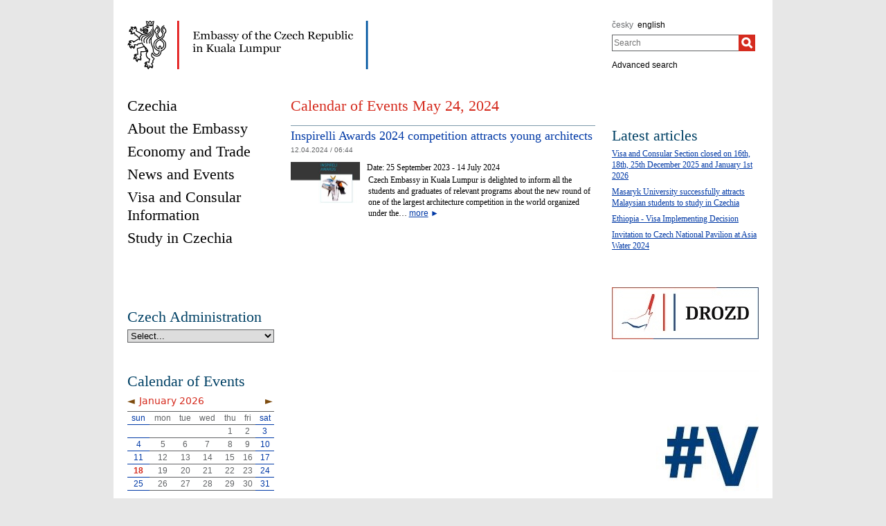

--- FILE ---
content_type: text/html;charset=utf-8
request_url: https://mzv.gov.cz/kualalumpur/en/index.html?year=2024&month=5&day=24
body_size: 5686
content:
<!DOCTYPE html PUBLIC "-//W3C//DTD XHTML 1.0 Strict//EN"
	"http://www.w3.org/TR/xhtml1/DTD/xhtml1-strict.dtd">
<!--
main:
primary:140331
lang:en
langRoot:140331
isRtl:false -->
<html xmlns="http://www.w3.org/1999/xhtml" xml:lang="en" lang="en">
<head>

	<meta http-equiv="Content-type" content="text/html; charset=UTF-8" />
	<meta name="google-site-verification" content="HbfWNayKPg8PhQ3W-VPFL39p9bHEYjf6OPt6q1qveGQ" />

	
	<title>Embassy of the Czech Republic Kuala Lumpur</title>
	<link rel="stylesheet" href="https://mzv.gov.cz/static/774-1-MZV/cz/resources/-logic-zastupitelske_urady-shared-resources-print_css.css?_linkv=1442194711387" type="text/css" media="print" />
	<link rel="stylesheet" href="https://mzv.gov.cz/static/774-1-MZV/cz/resources/-logic-zastupitelske_urady-shared-resources-reset_css.css?_linkv=1484918742373" type="text/css" media="screen" />
	<link rel="stylesheet" href="https://mzv.gov.cz/static/774-1-MZV/cz/resources/-logic-zastupitelske_urady-shared-resources-default_css.css?_linkv=1519911734200" type="text/css" media="screen" />
	<link rel="stylesheet" href="https://mzv.gov.cz/static/774-1-MZV/cz/resources/-logic-zastupitelske_urady-shared-resources-screen_css.css?_linkv=1733485312249" type="text/css" media="screen" />
	<link rel="stylesheet" href="https://mzv.gov.cz/static/774-1-MZV/cz/resources/-logic-mzv-resources-algoliasearch_css.css?_linkv=1733413237128" type="text/css" media="screen" />
	<link rel="stylesheet" href="https://mzv.gov.cz/static/774-1-MZV/cz/resources/-logic-mzv-resources-content_slider_css.css?_linkv=1442194711387" type="text/css" media="screen" />
	<!--<link rel="stylesheet" type="text/css" href="https://cdn.jsdelivr.net/npm/instantsearch.js@2.3.0/dist/instantsearch.min.css">
    <link rel="stylesheet" type="text/css" href="https://cdn.jsdelivr.net/npm/instantsearch.js@2.3.0/dist/instantsearch-theme-algolia.min.css">-->
<script type="text/javascript" src="/public/e0/8e/70/468224_348497_contentslider.js"></script>
	<script type="text/javascript" src="/public/39/d6/81/412481_323806_mootools.v1._11.js"></script>
	<script type="text/javascript" src="/public/c4/33/9/219448_348512_rotateSlidCom.js"></script>
	<script type="text/javascript" src="/public/d0/a0/52/223971_1912674_functions.js"></script>
	<script type="text/javascript" src="/public/a3/10/b5/297997_192886_events.js"></script>
	<!--[if IE 6]>
		<script type="text/javascript" src="/public/36/b4/2f/84469_14505_data"></script>
	<![endif]-->
	<!--[if lt IE 7]>
		<script defer type="text/javascript" src="/public/c0/57/ef/219408_18349_pngfix.js"></script>
	<![endif]-->
	
<script type="text/javascript" src="/public/89/e6/5f/455909_3008526_slimboxNew.js"></script>
	<script type="text/javascript" src="/public/c0/e9/f9/312010_1928505_clock.js"></script>
	<link rel="stylesheet" href="https://mzv.gov.cz/static/774-1-MZV/cz/resources/-logic-zastupitelske_urady-shared-resources-slimbox_css.css" type="text/css" media="screen"/>
	<link rel="stylesheet" href="https://mzv.gov.cz/static/774-1-MZV/cz/resources/-logic-mzv-resources-events__css.css" type="text/css" media="screen"/>
	<link rel="shortcut icon" href="/public/8b/aa/9e/495392_591614_favicon.ico" />
<!--[if lt IE 8]>
		<link rel="stylesheet" href="https://mzv.gov.cz/static/774-1-MZV/cz/resources/-logic-zastupitelske_urady-shared-resources-ielt8_css.css" type="text/css"/>
	<![endif]-->
<script type='text/javascript' src='//www.google.com/jsapi'></script>

</head>
<script src="/public/88/59/84/1221237_3244600_jquery.js"></script>
<script>window.jQuery || document.write('<script src="/public/88/59/84/1221237_3244600_jquery.js"><\/script>')</script>
<script>
jQuery.noConflict();
</script>
<script src="/public/34/34/b6/1221235_1931192_tdi_bundle.min_1._7._6.js"></script>


<script type="text/javascript" src="/public/3f/58/a0/2753009_1890150_algoliasearch"></script>
	<script type="text/javascript" src="/public/c4/e/41/2753011_1890157_autocomplete"></script>
	<script type="text/javascript" src="/public/48/2e/14/2753013_1890161_instantsearch"></script>
<body id="homepage" class="alt_design rs">
<div id="cookie-notification">
	<p>This webpage uses Cookies and JavaScript in order to work properly. We strongly recommend to enable those technologies in yur browser. In case of wrongly displayed content you can request necessary information at e-mail address wwwadmin@mzv.cz</p>
</div><div id="main_container">
	<header id="header_container" >
<div class="logo">
			<h1 id="logo">
<a href="/kualalumpur/en/index.html" title="Embassy of the Czech Republic Kuala Lumpur"><img src="/public/aa/b6/f0/689958_592766_kualaLumpur_en.png" alt="Embassy of the Czech Republic Kuala Lumpur" /></a>
</h1>
		</div>
<div class="hidden_navigation">
			<a href="#menu_container">Skip to menu</a>,
			<a href="#content">Skip to content</a>
		</div>
		<hr class="hidden"/>
		<div id="tools">
<h2 class="hidden">Language</h2>
<p id="languages">
<a href="/kualalumpur/cz/index.html" class="noactive" aria-label="česky">
česky</a>&nbsp;
			<span class="hidden">, </span>
<a href="/kualalumpur/en/index.html" aria-label="english">
english</a>&nbsp;
			
</p>
<hr class="hidden"/><style>
      .algolia-autocomplete {
        width: 30%;
      }
      .algolia-autocomplete .aa-input, .algolia-autocomplete .aa-hint {
        width: 100%;
      }
      .algolia-autocomplete .aa-hint {
        color: #999;
      }
      .algolia-autocomplete .aa-dropdown-menu {
        margin-top:20px;
        width: 100%;
        background-color: #fff;
        border: 1px solid #999;
        box-shadow: 0px 0px 5px 2px #888888;
        overflow:hidden;
      }
      .algolia-autocomplete .aa-dropdown-menu .aa-suggestion {
        cursor: pointer;
        margin: 5px 4px;
        padding:4px;
      }
      .algolia-autocomplete .aa-dropdown-menu .aa-suggestion.aa-cursor {
        background-color: #d1d1d1;
      }
      .algolia-autocomplete .aa-dropdown-menu .aa-suggestion em {
        font-weight: bold;
        font-style: normal;
      }
    </style>
<h2 class="hidden">Search</h2>

<form action="/kualalumpur/en/index$281064.html?search=true" method="get" id="search-form">
	<div>
		<input type="hidden" name="search" value="true">
		<label for="hledej">Search</label>
		<div>
			<input type="text" class="text" id="hledej" name="text" placeholder="Search"/>
			<input type="submit" class="submit" value="" aria-label="Search"/>	
		</div>
		<a href="/kualalumpur/en/index.html?search=true">Advanced search</a>
	</div>
</form>

<script>
jQuery(document).ready(function ($) {
	  var client = algoliasearch('U596TMOUN6', '035474b9212c0746ed4b976d0405b230');
      var index = client.initIndex('mzvIndex');
    $('#hledej').autocomplete({ hint: false, appendTo:"#main_container"}, [
        {
          source: $.fn.autocomplete.sources.hits(index, { hitsPerPage: 5, filters:'lang:"en"' }),
          displayKey: 'title',
          templates: {
            suggestion: function(suggestion) {
              return suggestion._highlightResult.title.value;
            }
          }
        }
    ])
    .on("autocomplete:selected", function(){
      $("#search-form").submit();
    });
});
</script><hr class="hidden"/>
		</div>
	</header><div id="content_container">
<div id="content_inner">
<div id="content">


<article class="article featured_article">
	<h1>Calendar of Events May 24, 2024</h1>
</article>
<div class="article_list">


<article class="article event">
	<div class="article_content with_illustration">
<h2 class="article_title"><a href="/kualalumpur/en/economy_and_trade/inspirelli_awards_2024_competition.html">Inspirelli Awards 2024 competition attracts young architects</a></h2>
		<p class="articleDate">12.04.2024 / 06:44</p>
<img src="/public/fd/53/e4/5419654_3207777_Logo.jpg" class="illustration float_left" alt="thumb" />
<p class="info_akce">Date: <span class="date">25 September 2023 - 14 July 2024</span></p>
		<p class="article_perex">Czech Embassy in Kuala Lumpur is delighted to inform all the students and graduates of relevant programs about the new round of one of the largest architecture competition in the world organized under the…&nbsp;<a class="link_vice" href="/kualalumpur/en/economy_and_trade/inspirelli_awards_2024_competition.html"><span>more</span>&nbsp;►</a></p>

	</div>
</article></div>
	
	<hr class="hidden"/>
</div>
<div id="menu_container" class="noprint">
	<ul id="menu">
<li >
				<!--test-->
<a href="/kualalumpur/en/the_czech_republic/index.html" class="" >
<span>Czechia</span>
</a>
			</li>
<li >
				<!--test-->
<a href="/kualalumpur/en/about_us/index.html" class="" >
<span>About the Embassy</span>
</a>
			</li>
<li >
				<!--test-->
<a href="/kualalumpur/en/economy_and_trade/index.html" class="" >
<span>Economy and Trade</span>
</a>
			</li>
<li >
				<!--test-->
<a href="/kualalumpur/en/news_and_events/index.html" class="" >
<span>News and Events</span>
</a>
			</li>
<li >
				<!--test-->
<a href="/kualalumpur/en/visa_and_consular_information/index.html" class="" >
<span>Visa and Consular Information</span>
</a>
			</li>
<li >
				<!--test-->
<a href="http://www.studyin.cz/" class=" last" >
<span>Study in Czechia</span>
</a>
			</li>
</ul> 
	<hr class="hidden"/>
</div>



<aside id="left_sidebar" class="noprint">
<div class="box_content" id="weather">	
</div>		
<div class="box_content" id="Czech_institutions_English">	

	<h2 class="box_title">Czech Administration</h2>
<form method="post" action="/kualalumpur/en/index$5692521.html" class="bookmark-form">
	

	<input type="hidden" name="assetId" value="723148">
	<select name="redirectUrl" onchange="this.form.submit();">
		<option value="" disabled="disabled" selected="selected">Select...</option>
		
<option value="http://www.vlada.cz/en/">Government </option>
<option value="http://www.psp.cz/cgi-bin/eng/">Chamber of Deputies of the Parliament </option>
<option value="http://www.senat.cz/senat/index-eng.php">Senate of the Parliament </option>
<option value="http://www.hrad.cz/en/">President </option>
<option value="http://www.mzv.cz/en/">Ministry of Foreign Affairs </option>
<option value="http://www.mvcr.cz/mvcren/">Ministry of the Interior </option>
<option value="http://www.mzcr.cz/En/">Ministry of Health </option>
<option value="http://www.mfcr.cz/cps/rde/xchg/mfcr/xsl/en.html">Ministry of Finance </option>
<option value="http://www.mdcr.cz/en/">Ministry of Transport </option>
<option value="http://www.army.cz/en/">Ministry of Defence &amp; Armed Forces </option>
<option value="http://www.mkcr.cz/en/">Ministry of Culture </option>
<option value="http://www.mpsv.cz/en/">Ministry of Labour and Social Affairs </option>
<option value="http://www.mpo.cz/default_en.html">Ministry of Industry and Trade </option>
<option value="http://www.msmt.cz/index.php?lang=2">Ministry of Education, Youth and Sports </option>
<option value="http://eagri.cz/public/web/en/mze/">Ministry of Agriculture </option>
<option value="http://www.mzp.cz/en/">Ministry of the Environment </option>
</select>

	

	<input id="submitbutton723148" type="submit" value="Go" class="submit" />
	<script type="text/javascript">
		document.getElementById('submitbutton723148').style.display = 'none';
	</script>
</form>
</div>		
<div class="box_content" id="calendar">	

<div class="calendar">
		<h2 class="box_title">Calendar of Events</h2>		
	<table>
		<thead>
<tr class="caption">
				<th colspan="7">
					<a href="/kualalumpur/en/index$1325.html?action=setMonth&amp;year=2025&amp;month=12&amp;day=1" class="float_left">◄</a>
					<a href="/kualalumpur/en/index$1325.html?action=setMonth&amp;year=2026&amp;month=2&amp;day=1" class="float_right">►</a>
					&nbsp;January 2026
				</th>
			</tr>
<tr>
<th class="weekend">Sun</th>
<th>Mon</th>
<th>Tue</th>
<th>Wed</th>
<th>Thu</th>
<th>Fri</th>
<th class="weekend">Sat</th>
</tr>
		</thead>
<tbody>
<tr>
<td class="weekend">&nbsp;</td>
<td>&nbsp;</td>
<td>&nbsp;</td>
<td>&nbsp;</td>
<td id="day-1" class="">
1</td>
<td id="day-2" class="">
2</td>
<td id="day-3" class="weekend ">
3</td>
</tr>
<tr>
<td id="day-4" class="weekend ">
4</td>
<td id="day-5" class="">
5</td>
<td id="day-6" class="">
6</td>
<td id="day-7" class="">
7</td>
<td id="day-8" class="">
8</td>
<td id="day-9" class="">
9</td>
<td id="day-10" class="weekend ">
10</td>
</tr>
<tr>
<td id="day-11" class="weekend ">
11</td>
<td id="day-12" class="">
12</td>
<td id="day-13" class="">
13</td>
<td id="day-14" class="">
14</td>
<td id="day-15" class="">
15</td>
<td id="day-16" class="">
16</td>
<td id="day-17" class="weekend ">
17</td>
</tr>
<tr>
<td id="day-18" class="weekend dnes">
18</td>
<td id="day-19" class="">
19</td>
<td id="day-20" class="">
20</td>
<td id="day-21" class="">
21</td>
<td id="day-22" class="">
22</td>
<td id="day-23" class="">
23</td>
<td id="day-24" class="weekend ">
24</td>
</tr>
<tr>
<td id="day-25" class="weekend ">
25</td>
<td id="day-26" class="">
26</td>
<td id="day-27" class="">
27</td>
<td id="day-28" class="">
28</td>
<td id="day-29" class="">
29</td>
<td id="day-30" class="">
30</td>
<td id="day-31" class="weekend ">
31</td>
</tr>
</tbody>
</table></div>
</div>		
<div class="box_content last" id="social_networks">	
<h2 class="box_title">Follow us on</h2>
<div class="socialIcon">
		<a href="https://www.facebook.com/czech.embassy.kuala.lumpur" title="Facebook Embassy of the Czech Republic Kuala Lumpur"><img src="/public/3/90/9d/772077_1551985_facebook_dreamstale25.png" alt="Facebook Embassy of the Czech Republic Kuala Lumpur" /></a>
	</div>
<div class="socialIcon">
		<a href="https://www.twitter.com/@CZEmbassyKL" title="X Embassy of the Czech Republic Kuala Lumpur"><img src="/public/6f/9f/1c/772079_3109639_logo_black.png" alt="X Embassy of the Czech Republic Kuala Lumpur" /></a>
	</div>
</div>		
<hr class="hidden"/>
</aside> 
</div>

<aside id="right_sidebar" class="noprint">
<div class="box_content" id="bleskove_zpravy">	

</div>		
<div class="box_content" id="last_modif_articles">	
<h2 class="box_title">Latest articles</h2>
<section class="simple_article_list">
<article class="article">
	<p><a href="/kualalumpur/en/visa_and_consular_information/temporary_suspension_of_visa_services_on.html">Visa and Consular Section closed on 16th, 18th, 25th December 2025 and January 1st 2026</a></p>
</article><article class="article">
	<p><a href="/kualalumpur/en/economy_and_trade/masaryk_university_successfully_attracts.html">Masaryk University successfully attracts Malaysian students to study in Czechia</a></p>
</article><article class="article">
	<p><a href="/kualalumpur/en/visa_and_consular_information/ethiopia_visa_implementing_decision.html">Ethiopia - Visa Implementing Decision</a></p>
</article><article class="article last_article">
	<p><a href="/kualalumpur/en/economy_and_trade/invitation_to_czech_national_pavilion_at.html">Invitation to Czech National Pavilion at Asia Water 2024</a></p>
</article></section>
</div>		
<div class="box_content" id="drozd">	
<a href="https://drozd.mzv.gov.cz/"><img src="/public/98/c0/c6/525452_1980353_DROZD_final_banner_small.jpg" alt="drozd"/></a></div>		
<div class="box_content" id="czechtourism_portal_latin">	
<a href="http://www.czechtourism.com/?lang=en-GB"><img src="/public/40/fb/6c/691542_3374181__782706_3364970_logo_czech_turism.jfif" alt="Czechtourism latin"/></a></div>		
<div class="box_content" id="czechinvest">	
<a href="http://www.czechinvest.org/en"><img src="/public/dc/1c/94/685552_644329_Czechinvest_212.png" alt="Czechinvest"/></a></div>		
<div class="box_content" id="czechtrade">	
<a href="http://www.czechtradeoffices.com/"><img src="/public/88/70/a0/525332_3324666_ceb252149b3b703a04356d6c966c3423_sanitized_.jpg" alt="Czechtrade"/></a></div>		
<div class="box_content" id="czech_exporters_directory">	
<a href="http://exporters.czechtrade.cz/en/"><img src="/public/51/37/d4/525325_644320_Czechexporters_212.png" alt="Czech Exporters Directory"/></a></div>		
<div class="box_content" id="KCE">	
<a href="https://www.businessinfo.cz/klientske-centrum-pro-export/"><img src="/public/24/d3/81/862871_1377805_logo_kce_500_169.png" alt="Klientské centrum pro export"/></a></div>		
<div class="box_content" id="businessinfo">	
<a href="http://www.businessinfo.cz/en/"><img src="/public/45/c0/9/729805_3028294_businessinfo_cz_logo_212_75.jpg" alt="BusinessInfo"/></a></div>		
<div class="box_content" id="radio_prague_international">	
<a href="https://english.radio.cz/"><img src="/public/b6/57/f/5149194_3085010_MZV_web_banner_radio_212x75.png" alt="Radio Prague International"/></a></div>		
<div class="box_content" id="https_www_studyin_cz">	
<a href="https://www.studyin.cz/"><img src="/public/64/7d/47/3603688_2990539_banner_Study_in_Czechia.png" alt="https://www.studyin.cz/"/></a></div>		
<div class="box_content last" id="year_of_czech_music_2024">	
<a href="https://www.rokceskehudby.cz/en"><img src="/public/a7/f3/61/5346420_3172136_Year_of_Czech_Music_logo_horizontalni_cerne_rgb.png" alt="Year of Czech Music 2024"/></a></div>		
<hr class="hidden"/>
</aside> 
<div class="reset">&nbsp;</div>
		</div>

<footer id="footer_container">
			<p>
				<a href="http://www.mzv.cz/en">Czech Foreign Ministry</a>
<span class="separator noprint">|</span>
					<a href="/kualalumpur/en/webmaster.html" class="noprint">
						<span>Webmaster</span>
					</a>
<span class="separator noprint">|</span>
					<a href="/kualalumpur/en/kontakty.html" class="noprint">
						<span>Contacts</span>
					</a>
<span class="separator noprint">|</span>
					<a href="/kualalumpur/en/mapa_stranek.html" class="noprint">
						<span>Sitemap</span>
					</a>
<span class="delimiter noprint">|</span>
				<a href="?force_format=mobile" class="full">Mobile version</a>
				<span class="delimiter noprint">|</span>
				<a href="/kualalumpur/en/rss.html" class="noprint">RSS</a>
			</p>
		</footer>
</div>
<p class="hidden"><a href="http://www.toplist.cz/"><img src="https://toplist.cz/count.asp?id=27521&amp;logo=blank" alt="TOPlist" /></a></p>
<script type="text/javascript">
	document.write(unescape("%3Cscript src='https://ssl.google-analytics.com/ga.js' type='text/javascript'%3E%3C/script%3E"));
	document.write(unescape("%3Cscript src='/public/11/43/10/272247_304713_google_analytics.js' type='text/javascript'%3E%3C/script%3E"));
</script><script type="text/javascript" src="/public/ea/1d/ec/1583403_2841264_cookie_notification.js"></script>
	<script type="text/javascript" src="/public/c1/ae/68/1254117_1199650_carousel.js"></script>
<!-- monitoring
__ETN_.O.K.__
// monitoring -->
</body>
<!-- main: primary:140331 -->
</html>


--- FILE ---
content_type: text/css
request_url: https://mzv.gov.cz/static/774-1-MZV/cz/resources/-logic-zastupitelske_urady-shared-resources-reset_css.css?_linkv=1484918742373
body_size: 381
content:


html, body, div, span, applet, object, iframe,
h1, h2, h3, h4, h5, h6, p, blockquote, pre,
a, abbr, acronym, address, big, cite, code,
del, dfn, em, font, img, ins, kbd, q, s, samp,
small, strike, strong, sub, sup, tt, var,
dl, dt, dd, ol, ul, li,
fieldset, form, label, legend,
table, caption, tbody, tfoot, thead, tr {
	margin: 0;
	padding: 0;
	border: 0;
	outline: 0;
	font-weight: inherit;
	font-style: inherit;
	font-size: 100%;
	font-family: inherit;
	vertical-align: top;
}
body {
	line-height: 1;
	color: black;
	background: white;
}
ol, ul {
	list-style: none;
}
/* tables still need 'cellspacing="0"' in the markup */
table {
	border-collapse: separate;
	border-spacing: 0;
}
caption, th, td {
	text-align: left;
	font-weight: normal;
}

.dir-rtl caption, caption.dir-rtl, .dir-rtl th, th.dir-rtl, .dir-rtl td, td.dir-rtl {
	text-align: right;
}
caption, th, td, caption.dir-ltr, th.dir-ltr, td.dir-ltr {
	text-align: left;
	font-weight: normal;
}

blockquote:before, blockquote:after,
q:before, q:after {
	content: "";
}
blockquote, q {
	quotes: "" "";
}


